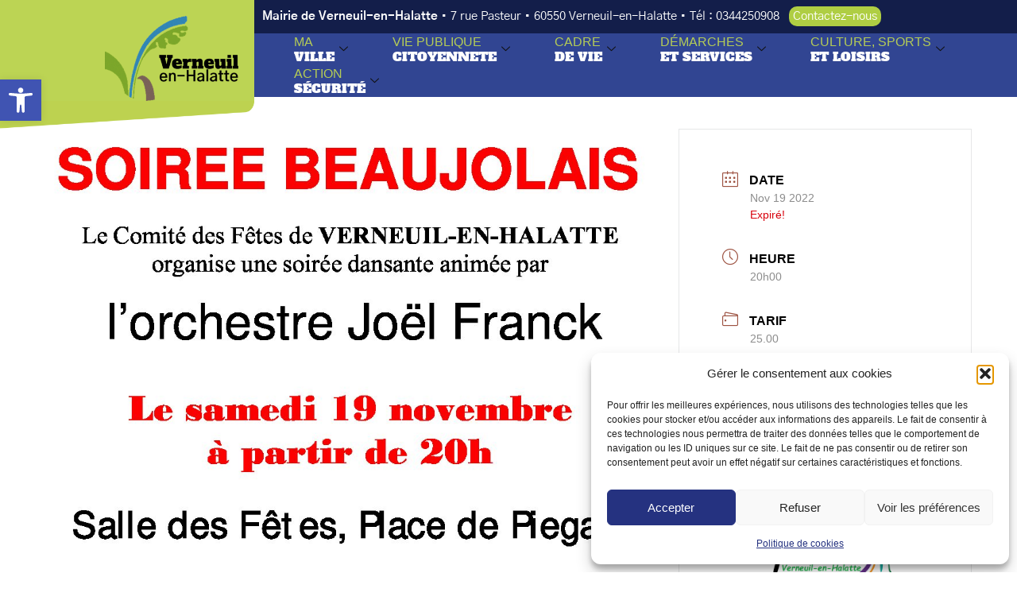

--- FILE ---
content_type: text/css
request_url: https://www.verneuil-en-halatte.fr/wp-content/uploads/elementor/css/post-5.css?ver=1769466635
body_size: 667
content:
.elementor-kit-5{--e-global-color-primary:#314592;--e-global-color-secondary:#54595F;--e-global-color-text:#7A7A7A;--e-global-color-accent:#B5CC56;--e-global-color-fab6e5e:#9E4252;--e-global-color-ffa1234:#87A642;--e-global-color-8745de5:#BCD454;--e-global-typography-primary-font-family:"Alfa Slab One";--e-global-typography-primary-font-weight:400;--e-global-typography-secondary-font-family:"Gothic A1";--e-global-typography-secondary-font-weight:400;--e-global-typography-text-font-family:"Gothic A1";--e-global-typography-text-font-weight:400;--e-global-typography-accent-font-family:"Gothic A1";--e-global-typography-accent-font-weight:500;color:#000000;font-size:16px;}.elementor-kit-5 e-page-transition{background-color:#FFBC7D;}.elementor-kit-5 h2{color:var( --e-global-color-primary );font-size:24px;font-weight:900;line-height:45px;}.elementor-kit-5 h3{color:var( --e-global-color-accent );font-size:20px;font-weight:bold;}.elementor-section.elementor-section-boxed > .elementor-container{max-width:1140px;}.e-con{--container-max-width:1140px;}.elementor-widget:not(:last-child){margin-block-end:20px;}.elementor-element{--widgets-spacing:20px 20px;--widgets-spacing-row:20px;--widgets-spacing-column:20px;}{}h1.entry-title{display:var(--page-title-display);}.site-header .site-branding{flex-direction:column;align-items:stretch;}.site-header{padding-inline-end:0px;padding-inline-start:0px;}.site-footer .site-branding{flex-direction:column;align-items:stretch;}@media(max-width:1024px){.elementor-section.elementor-section-boxed > .elementor-container{max-width:1024px;}.e-con{--container-max-width:1024px;}}@media(max-width:767px){.elementor-section.elementor-section-boxed > .elementor-container{max-width:767px;}.e-con{--container-max-width:767px;}}/* Start custom CSS */.titreheader{
    .line-height: 1em!important;
}    
    .premiermot {
    border:1px solid;
    float: left;
    display: contents;

}
.deuxiememot {
        border:1px solid;
color:#ffffff;
font-family: 'Alfa Slab One', cursive;
display: contents;

}

.mec-event-carousel-type1 .mec-event-carousel-content {
    background: #fff;
}

p, ul {
    margin-bottom:30px;
}/* End custom CSS */

--- FILE ---
content_type: text/css
request_url: https://www.verneuil-en-halatte.fr/wp-content/uploads/elementor/css/post-9.css?ver=1769466636
body_size: 1721
content:
.elementor-9 .elementor-element.elementor-element-75b5470{--display:flex;--flex-direction:row;--container-widget-width:calc( ( 1 - var( --container-widget-flex-grow ) ) * 100% );--container-widget-height:100%;--container-widget-flex-grow:1;--container-widget-align-self:stretch;--flex-wrap-mobile:wrap;--align-items:stretch;--gap:0px 00px;--row-gap:0px;--column-gap:00px;--padding-top:0px;--padding-bottom:0px;--padding-left:0px;--padding-right:0px;--z-index:2;overflow:visible;}.elementor-9 .elementor-element.elementor-element-7d174d1{--display:flex;--justify-content:center;--gap:0px 0px;--row-gap:0px;--column-gap:0px;--overlay-opacity:1;--margin-top:0px;--margin-bottom:0px;--margin-left:0px;--margin-right:0px;--padding-top:0px;--padding-bottom:0px;--padding-left:0px;--padding-right:0px;overflow:visible;}.elementor-9 .elementor-element.elementor-element-7d174d1::before, .elementor-9 .elementor-element.elementor-element-7d174d1 > .elementor-background-video-container::before, .elementor-9 .elementor-element.elementor-element-7d174d1 > .e-con-inner > .elementor-background-video-container::before, .elementor-9 .elementor-element.elementor-element-7d174d1 > .elementor-background-slideshow::before, .elementor-9 .elementor-element.elementor-element-7d174d1 > .e-con-inner > .elementor-background-slideshow::before, .elementor-9 .elementor-element.elementor-element-7d174d1 > .elementor-motion-effects-container > .elementor-motion-effects-layer::before{--background-overlay:'';}.pp-tooltip.pp-tooltip-{{ID}} .pp-tooltip-content{font-family:var( --e-global-typography-accent-font-family ), Sans-serif;font-weight:var( --e-global-typography-accent-font-weight );}.elementor-widget-theme-site-logo .widget-image-caption{color:var( --e-global-color-text );font-family:var( --e-global-typography-text-font-family ), Sans-serif;font-weight:var( --e-global-typography-text-font-weight );}.elementor-9 .elementor-element.elementor-element-1ab6568 > .elementor-widget-container{background-color:var( --e-global-color-8745de5 );padding:20px 20px 0px 20px;}.elementor-9 .elementor-element.elementor-element-1ab6568{text-align:end;}.elementor-9 .elementor-element.elementor-element-1ab6568 img{width:60%;}.elementor-widget-image .widget-image-caption{color:var( --e-global-color-text );font-family:var( --e-global-typography-text-font-family ), Sans-serif;font-weight:var( --e-global-typography-text-font-weight );}.elementor-9 .elementor-element.elementor-element-ee2dfeb img{width:100%;}.elementor-9 .elementor-element.elementor-element-fc4ebe1{--display:flex;--justify-content:flex-start;--gap:0px 0px;--row-gap:0px;--column-gap:0px;--margin-top:0px;--margin-bottom:0px;--margin-left:0px;--margin-right:0px;--padding-top:0px;--padding-bottom:0px;--padding-left:0px;--padding-right:0px;overflow:visible;}.elementor-widget-text-editor{font-family:var( --e-global-typography-text-font-family ), Sans-serif;font-weight:var( --e-global-typography-text-font-weight );color:var( --e-global-color-text );}.elementor-widget-text-editor.elementor-drop-cap-view-stacked .elementor-drop-cap{background-color:var( --e-global-color-primary );}.elementor-widget-text-editor.elementor-drop-cap-view-framed .elementor-drop-cap, .elementor-widget-text-editor.elementor-drop-cap-view-default .elementor-drop-cap{color:var( --e-global-color-primary );border-color:var( --e-global-color-primary );}.elementor-9 .elementor-element.elementor-element-d5d54e0 > .elementor-widget-container{background-color:#131E4A;margin:0px 0px 0px 0px;padding:10px 10px 10px 10px;}.elementor-9 .elementor-element.elementor-element-d5d54e0{font-family:"Gothic A1", Sans-serif;font-size:15px;font-weight:400;color:#FFFFFF;}.elementor-9 .elementor-element.elementor-element-9ad4e76 .elementskit-menu-container{background-color:var( --e-global-color-primary );height:80px;border-radius:0px 0px 0px 0px;}.elementor-9 .elementor-element.elementor-element-9ad4e76 .elementskit-navbar-nav > li > a:hover, .elementor-9 .elementor-element.elementor-element-9ad4e76 .elementskit-navbar-nav > li > a:focus, .elementor-9 .elementor-element.elementor-element-9ad4e76 .elementskit-navbar-nav > li > a:active, .elementor-9 .elementor-element.elementor-element-9ad4e76 .elementskit-navbar-nav > li:hover > a{background-color:#5265AE;}.elementor-9 .elementor-element.elementor-element-9ad4e76 > .elementor-widget-container{margin:0px 0px 0px 0px;padding:0px 0px 0px 0px;}.elementor-9 .elementor-element.elementor-element-9ad4e76 .elementskit-navbar-nav > li > a{font-size:16px;text-transform:uppercase;line-height:18px;color:var( --e-global-color-accent );padding:0px 0px 0px 50px;}.elementor-9 .elementor-element.elementor-element-9ad4e76 .elementskit-navbar-nav > li > a:hover{color:var( --e-global-color-accent );}.elementor-9 .elementor-element.elementor-element-9ad4e76 .elementskit-navbar-nav > li > a:focus{color:var( --e-global-color-accent );}.elementor-9 .elementor-element.elementor-element-9ad4e76 .elementskit-navbar-nav > li > a:active{color:var( --e-global-color-accent );}.elementor-9 .elementor-element.elementor-element-9ad4e76 .elementskit-navbar-nav > li:hover > a{color:var( --e-global-color-accent );}.elementor-9 .elementor-element.elementor-element-9ad4e76 .elementskit-navbar-nav > li:hover > a .elementskit-submenu-indicator{color:var( --e-global-color-accent );}.elementor-9 .elementor-element.elementor-element-9ad4e76 .elementskit-navbar-nav > li > a:hover .elementskit-submenu-indicator{color:var( --e-global-color-accent );}.elementor-9 .elementor-element.elementor-element-9ad4e76 .elementskit-navbar-nav > li > a:focus .elementskit-submenu-indicator{color:var( --e-global-color-accent );}.elementor-9 .elementor-element.elementor-element-9ad4e76 .elementskit-navbar-nav > li > a:active .elementskit-submenu-indicator{color:var( --e-global-color-accent );}.elementor-9 .elementor-element.elementor-element-9ad4e76 .elementskit-navbar-nav > li.current-menu-item > a{color:var( --e-global-color-accent );}.elementor-9 .elementor-element.elementor-element-9ad4e76 .elementskit-navbar-nav > li.current-menu-ancestor > a{color:var( --e-global-color-accent );}.elementor-9 .elementor-element.elementor-element-9ad4e76 .elementskit-navbar-nav > li.current-menu-ancestor > a .elementskit-submenu-indicator{color:var( --e-global-color-accent );}.elementor-9 .elementor-element.elementor-element-9ad4e76 .elementskit-navbar-nav > li > a .elementskit-submenu-indicator{color:#101010;fill:#101010;}.elementor-9 .elementor-element.elementor-element-9ad4e76 .elementskit-navbar-nav > li > a .ekit-submenu-indicator-icon{color:#101010;fill:#101010;}.elementor-9 .elementor-element.elementor-element-9ad4e76 .elementskit-navbar-nav .elementskit-submenu-panel > li > a{padding:15px 15px 15px 15px;color:#000000;}.elementor-9 .elementor-element.elementor-element-9ad4e76 .elementskit-navbar-nav .elementskit-submenu-panel > li > a:hover{color:#707070;}.elementor-9 .elementor-element.elementor-element-9ad4e76 .elementskit-navbar-nav .elementskit-submenu-panel > li > a:focus{color:#707070;}.elementor-9 .elementor-element.elementor-element-9ad4e76 .elementskit-navbar-nav .elementskit-submenu-panel > li > a:active{color:#707070;}.elementor-9 .elementor-element.elementor-element-9ad4e76 .elementskit-navbar-nav .elementskit-submenu-panel > li:hover > a{color:#707070;}.elementor-9 .elementor-element.elementor-element-9ad4e76 .elementskit-navbar-nav .elementskit-submenu-panel > li.current-menu-item > a{color:#707070 !important;}.elementor-9 .elementor-element.elementor-element-9ad4e76 .elementskit-submenu-panel{padding:15px 0px 15px 0px;}.elementor-9 .elementor-element.elementor-element-9ad4e76 .elementskit-navbar-nav .elementskit-submenu-panel{border-radius:0px 0px 0px 0px;min-width:220px;}.elementor-9 .elementor-element.elementor-element-9ad4e76 .elementskit-menu-hamburger{float:right;}.elementor-9 .elementor-element.elementor-element-9ad4e76 .elementskit-menu-hamburger .elementskit-menu-hamburger-icon{background-color:var( --e-global-color-primary );}.elementor-9 .elementor-element.elementor-element-9ad4e76 .elementskit-menu-hamburger > .ekit-menu-icon{color:var( --e-global-color-primary );}.elementor-9 .elementor-element.elementor-element-9ad4e76 .elementskit-menu-hamburger:hover .elementskit-menu-hamburger-icon{background-color:rgba(0, 0, 0, 0.5);}.elementor-9 .elementor-element.elementor-element-9ad4e76 .elementskit-menu-hamburger:hover > .ekit-menu-icon{color:rgba(0, 0, 0, 0.5);}.elementor-9 .elementor-element.elementor-element-9ad4e76 .elementskit-menu-close{color:var( --e-global-color-accent );}.elementor-9 .elementor-element.elementor-element-9ad4e76 .elementskit-menu-close:hover{color:rgba(0, 0, 0, 0.5);}.elementor-9 .elementor-element.elementor-element-31c02d7{overflow:visible;}.elementor-9 .elementor-element.elementor-element-f378d6f .ekit-vertical-menu-tigger{background-color:#131E4A;}.elementor-9 .elementor-element.elementor-element-f378d6f .ekit-vertical-navbar-nav{background-color:var( --e-global-color-primary );box-shadow:0px 0px 10px 0px rgba(0,0,0,0.5);}.elementor-9 .elementor-element.elementor-element-f378d6f .ekit-vertical-main-menu-on-click:hover > .ekit-vertical-menu-container{opacity:1;visibility:visible;}.elementor-9 .elementor-element.elementor-element-f378d6f .ekit-vertical-navbar-nav>li>a{font-weight:800;color:var( --e-global-color-accent );}.elementor-9 .elementor-element.elementor-element-f378d6f .ekit-vertical-navbar-nav .elementskit-dropdown>li>a{font-weight:800;color:#FFFFFF;}.elementor-theme-builder-content-area{height:400px;}.elementor-location-header:before, .elementor-location-footer:before{content:"";display:table;clear:both;}.elementor-widget .tippy-tooltip .tippy-content{text-align:center;}@media(max-width:1024px){.elementor-9 .elementor-element.elementor-element-9ad4e76 .elementskit-nav-identity-panel{padding:10px 0px 10px 0px;}.elementor-9 .elementor-element.elementor-element-9ad4e76 .elementskit-menu-container{max-width:350px;border-radius:0px 0px 0px 0px;}.elementor-9 .elementor-element.elementor-element-9ad4e76 .elementskit-navbar-nav > li > a{color:#000000;padding:10px 15px 10px 15px;}.elementor-9 .elementor-element.elementor-element-9ad4e76 .elementskit-navbar-nav .elementskit-submenu-panel > li > a{padding:15px 15px 15px 15px;}.elementor-9 .elementor-element.elementor-element-9ad4e76 .elementskit-navbar-nav .elementskit-submenu-panel{border-radius:0px 0px 0px 0px;}.elementor-9 .elementor-element.elementor-element-9ad4e76 .elementskit-menu-hamburger{padding:8px 8px 8px 8px;width:45px;border-radius:3px;}.elementor-9 .elementor-element.elementor-element-9ad4e76 .elementskit-menu-close{padding:8px 8px 8px 8px;margin:12px 12px 12px 12px;width:45px;border-radius:3px;}.elementor-9 .elementor-element.elementor-element-9ad4e76 .elementskit-nav-logo > img{max-width:160px;max-height:60px;}.elementor-9 .elementor-element.elementor-element-9ad4e76 .elementskit-nav-logo{margin:5px 0px 5px 0px;padding:5px 5px 5px 5px;}}@media(max-width:767px){.elementor-9 .elementor-element.elementor-element-75b5470{--margin-top:0px;--margin-bottom:0px;--margin-left:0px;--margin-right:0px;--padding-top:0px;--padding-bottom:0px;--padding-left:0px;--padding-right:0px;}.elementor-9 .elementor-element.elementor-element-7d174d1{--width:100%;--justify-content:flex-start;}.elementor-9 .elementor-element.elementor-element-1ab6568 > .elementor-widget-container{padding:10px 10px 10px 10px;}.elementor-9 .elementor-element.elementor-element-1ab6568{text-align:center;}.elementor-9 .elementor-element.elementor-element-1ab6568 img{width:65%;}.elementor-9 .elementor-element.elementor-element-fc4ebe1{--width:100%;--justify-content:center;}.elementor-9 .elementor-element.elementor-element-d5d54e0{text-align:center;font-size:12px;}.elementor-9 .elementor-element.elementor-element-9ad4e76 > .elementor-widget-container{margin:20px 20px 20px 20px;}.elementor-9 .elementor-element.elementor-element-9ad4e76 .elementskit-nav-logo > img{max-width:120px;max-height:50px;}.elementor-9 .elementor-element.elementor-element-31c02d7{margin-top:0px;margin-bottom:0px;padding:0px 0px 0px 0px;z-index:200;}.elementor-9 .elementor-element.elementor-element-cc57741 > .elementor-widget-wrap > .elementor-widget:not(.elementor-widget__width-auto):not(.elementor-widget__width-initial):not(:last-child):not(.elementor-absolute){margin-block-end:0px;}.elementor-9 .elementor-element.elementor-element-cc57741 > .elementor-element-populated{margin:0px 0px 0px 0px;--e-column-margin-right:0px;--e-column-margin-left:0px;padding:0px 0px 0px 0px;}.elementor-9 .elementor-element.elementor-element-f378d6f > .elementor-widget-container{margin:0px 0px 0px 0px;padding:0px 0px 0px 0px;}}@media(min-width:768px){.elementor-9 .elementor-element.elementor-element-7d174d1{--width:25.017%;}.elementor-9 .elementor-element.elementor-element-fc4ebe1{--width:74.983%;}}/* Start custom CSS for text-editor, class: .elementor-element-d5d54e0 */p {margin-bottom: 10px}/* End custom CSS */

--- FILE ---
content_type: text/css
request_url: https://www.verneuil-en-halatte.fr/wp-content/uploads/elementor/css/post-327.css?ver=1769466637
body_size: 589
content:
.elementor-327 .elementor-element.elementor-element-2f97f8f7:not(.elementor-motion-effects-element-type-background), .elementor-327 .elementor-element.elementor-element-2f97f8f7 > .elementor-motion-effects-container > .elementor-motion-effects-layer{background-color:var( --e-global-color-primary );}.elementor-327 .elementor-element.elementor-element-2f97f8f7{transition:background 0.3s, border 0.3s, border-radius 0.3s, box-shadow 0.3s;padding:20px 20px 20px 20px;overflow:visible;}.elementor-327 .elementor-element.elementor-element-2f97f8f7 > .elementor-background-overlay{transition:background 0.3s, border-radius 0.3s, opacity 0.3s;}.elementor-327 .elementor-element.elementor-element-701c4dc2 > .elementor-widget-wrap > .elementor-widget:not(.elementor-widget__width-auto):not(.elementor-widget__width-initial):not(:last-child):not(.elementor-absolute){margin-block-end:0px;}.pp-tooltip.pp-tooltip-{{ID}} .pp-tooltip-content{font-family:var( --e-global-typography-accent-font-family ), Sans-serif;font-weight:var( --e-global-typography-accent-font-weight );}.elementor-widget-heading .elementor-heading-title{font-family:var( --e-global-typography-primary-font-family ), Sans-serif;font-weight:var( --e-global-typography-primary-font-weight );color:var( --e-global-color-primary );}.elementor-327 .elementor-element.elementor-element-4ffa50fa > .elementor-widget-container{background-color:#1E2E6D;margin:10px 10px 10px 10px;padding:20px 20px 20px 20px;}.elementor-327 .elementor-element.elementor-element-4ffa50fa:hover .elementor-widget-container{background-color:#FFFFFF;}.elementor-327 .elementor-element.elementor-element-4ffa50fa{text-align:start;}.elementor-327 .elementor-element.elementor-element-4ffa50fa .elementor-heading-title{color:var( --e-global-color-accent );}.elementor-327 .elementor-element.elementor-element-30667648 > .elementor-widget-container{background-color:#1E2E6D;margin:10px 10px 10px 10px;padding:20px 20px 20px 20px;}.elementor-327 .elementor-element.elementor-element-30667648:hover .elementor-widget-container{background-color:#FFFFFF;}.elementor-327 .elementor-element.elementor-element-30667648{text-align:start;}.elementor-327 .elementor-element.elementor-element-30667648 .elementor-heading-title{color:var( --e-global-color-accent );}.elementor-327 .elementor-element.elementor-element-f4f7ece > .elementor-widget-container{background-color:#1E2E6D;margin:10px 10px 10px 10px;padding:20px 20px 20px 20px;}.elementor-327 .elementor-element.elementor-element-f4f7ece:hover .elementor-widget-container{background-color:#FFFFFF;}.elementor-327 .elementor-element.elementor-element-f4f7ece{text-align:start;}.elementor-327 .elementor-element.elementor-element-f4f7ece .elementor-heading-title{color:var( --e-global-color-accent );}.elementor-327 .elementor-element.elementor-element-42d6c7f4 > .elementor-widget-container{background-color:#1E2E6D;margin:10px 10px 10px 10px;padding:20px 20px 20px 20px;}.elementor-327 .elementor-element.elementor-element-42d6c7f4:hover .elementor-widget-container{background-color:#FFFFFF;}.elementor-327 .elementor-element.elementor-element-42d6c7f4{text-align:start;}.elementor-327 .elementor-element.elementor-element-42d6c7f4 .elementor-heading-title{color:var( --e-global-color-accent );}.elementor-327 .elementor-element.elementor-element-40fa2be8 > .elementor-widget-wrap > .elementor-widget:not(.elementor-widget__width-auto):not(.elementor-widget__width-initial):not(:last-child):not(.elementor-absolute){margin-block-end:0px;}.elementor-327 .elementor-element.elementor-element-1adf6fe5 > .elementor-widget-container{background-color:#1E2E6D;margin:10px 10px 10px 10px;padding:20px 20px 20px 20px;}.elementor-327 .elementor-element.elementor-element-1adf6fe5:hover .elementor-widget-container{background-color:#FFFFFF;}.elementor-327 .elementor-element.elementor-element-1adf6fe5{text-align:start;}.elementor-327 .elementor-element.elementor-element-1adf6fe5 .elementor-heading-title{color:var( --e-global-color-accent );}.elementor-327 .elementor-element.elementor-element-b031faf > .elementor-widget-container{background-color:#1E2E6D;margin:10px 10px 10px 10px;padding:20px 20px 20px 20px;}.elementor-327 .elementor-element.elementor-element-b031faf:hover .elementor-widget-container{background-color:#FFFFFF;}.elementor-327 .elementor-element.elementor-element-b031faf{text-align:start;}.elementor-327 .elementor-element.elementor-element-b031faf .elementor-heading-title{color:var( --e-global-color-accent );}.elementor-327 .elementor-element.elementor-element-648254c > .elementor-widget-container{background-color:#1E2E6D;margin:10px 10px 10px 10px;padding:20px 20px 20px 20px;}.elementor-327 .elementor-element.elementor-element-648254c:hover .elementor-widget-container{background-color:#FFFFFF;}.elementor-327 .elementor-element.elementor-element-648254c{text-align:start;}.elementor-327 .elementor-element.elementor-element-648254c .elementor-heading-title{color:var( --e-global-color-accent );}.elementor-327 .elementor-element.elementor-element-fb57f79 > .elementor-widget-container{background-color:#1E2E6D;margin:10px 10px 10px 10px;padding:20px 20px 20px 20px;}.elementor-327 .elementor-element.elementor-element-fb57f79:hover .elementor-widget-container{background-color:#FFFFFF;}.elementor-327 .elementor-element.elementor-element-fb57f79{text-align:start;}.elementor-327 .elementor-element.elementor-element-fb57f79 .elementor-heading-title{color:var( --e-global-color-accent );}.elementor-widget .tippy-tooltip .tippy-content{text-align:center;}

--- FILE ---
content_type: text/css
request_url: https://www.verneuil-en-halatte.fr/wp-content/uploads/elementor/css/post-337.css?ver=1769466637
body_size: 542
content:
.elementor-337 .elementor-element.elementor-element-6bdca37f:not(.elementor-motion-effects-element-type-background), .elementor-337 .elementor-element.elementor-element-6bdca37f > .elementor-motion-effects-container > .elementor-motion-effects-layer{background-color:var( --e-global-color-primary );}.elementor-337 .elementor-element.elementor-element-6bdca37f{transition:background 0.3s, border 0.3s, border-radius 0.3s, box-shadow 0.3s;padding:20px 20px 20px 20px;overflow:visible;}.elementor-337 .elementor-element.elementor-element-6bdca37f > .elementor-background-overlay{transition:background 0.3s, border-radius 0.3s, opacity 0.3s;}.elementor-337 .elementor-element.elementor-element-5a16f22e > .elementor-widget-wrap > .elementor-widget:not(.elementor-widget__width-auto):not(.elementor-widget__width-initial):not(:last-child):not(.elementor-absolute){margin-block-end:0px;}.pp-tooltip.pp-tooltip-{{ID}} .pp-tooltip-content{font-family:var( --e-global-typography-accent-font-family ), Sans-serif;font-weight:var( --e-global-typography-accent-font-weight );}.elementor-widget-heading .elementor-heading-title{font-family:var( --e-global-typography-primary-font-family ), Sans-serif;font-weight:var( --e-global-typography-primary-font-weight );color:var( --e-global-color-primary );}.elementor-337 .elementor-element.elementor-element-317458a > .elementor-widget-container{background-color:#1E2E6D;margin:10px 10px 10px 10px;padding:20px 20px 20px 20px;}.elementor-337 .elementor-element.elementor-element-317458a:hover .elementor-widget-container{background-color:#FFFFFF;}.elementor-337 .elementor-element.elementor-element-317458a{text-align:start;}.elementor-337 .elementor-element.elementor-element-317458a .elementor-heading-title{color:var( --e-global-color-accent );}.elementor-337 .elementor-element.elementor-element-783b3b03 > .elementor-widget-container{background-color:#1E2E6D;margin:10px 10px 10px 10px;padding:20px 20px 20px 20px;}.elementor-337 .elementor-element.elementor-element-783b3b03:hover .elementor-widget-container{background-color:#FFFFFF;}.elementor-337 .elementor-element.elementor-element-783b3b03{text-align:start;}.elementor-337 .elementor-element.elementor-element-783b3b03 .elementor-heading-title{color:var( --e-global-color-accent );}.elementor-337 .elementor-element.elementor-element-911c616 > .elementor-widget-container{background-color:#1E2E6D;margin:10px 10px 10px 10px;padding:20px 20px 20px 20px;}.elementor-337 .elementor-element.elementor-element-911c616:hover .elementor-widget-container{background-color:#FFFFFF;}.elementor-337 .elementor-element.elementor-element-911c616{text-align:start;}.elementor-337 .elementor-element.elementor-element-911c616 .elementor-heading-title{color:var( --e-global-color-accent );}.elementor-337 .elementor-element.elementor-element-1c0b616f > .elementor-widget-wrap > .elementor-widget:not(.elementor-widget__width-auto):not(.elementor-widget__width-initial):not(:last-child):not(.elementor-absolute){margin-block-end:0px;}.elementor-337 .elementor-element.elementor-element-5f0cfa59 > .elementor-widget-container{background-color:#1E2E6D;margin:10px 10px 10px 10px;padding:20px 20px 20px 20px;}.elementor-337 .elementor-element.elementor-element-5f0cfa59:hover .elementor-widget-container{background-color:#FFFFFF;}.elementor-337 .elementor-element.elementor-element-5f0cfa59{text-align:start;}.elementor-337 .elementor-element.elementor-element-5f0cfa59 .elementor-heading-title{color:var( --e-global-color-accent );}.elementor-337 .elementor-element.elementor-element-50324ea4 > .elementor-widget-container{background-color:#1E2E6D;margin:10px 10px 10px 10px;padding:20px 20px 20px 20px;}.elementor-337 .elementor-element.elementor-element-50324ea4:hover .elementor-widget-container{background-color:#FFFFFF;}.elementor-337 .elementor-element.elementor-element-50324ea4{text-align:start;}.elementor-337 .elementor-element.elementor-element-50324ea4 .elementor-heading-title{color:var( --e-global-color-accent );}.elementor-337 .elementor-element.elementor-element-97ed345 > .elementor-widget-container{background-color:#1E2E6D;margin:10px 10px 10px 10px;padding:20px 20px 20px 20px;}.elementor-337 .elementor-element.elementor-element-97ed345:hover .elementor-widget-container{background-color:#FFFFFF;}.elementor-337 .elementor-element.elementor-element-97ed345{text-align:start;}.elementor-337 .elementor-element.elementor-element-97ed345 .elementor-heading-title{color:var( --e-global-color-accent );}.elementor-widget .tippy-tooltip .tippy-content{text-align:center;}